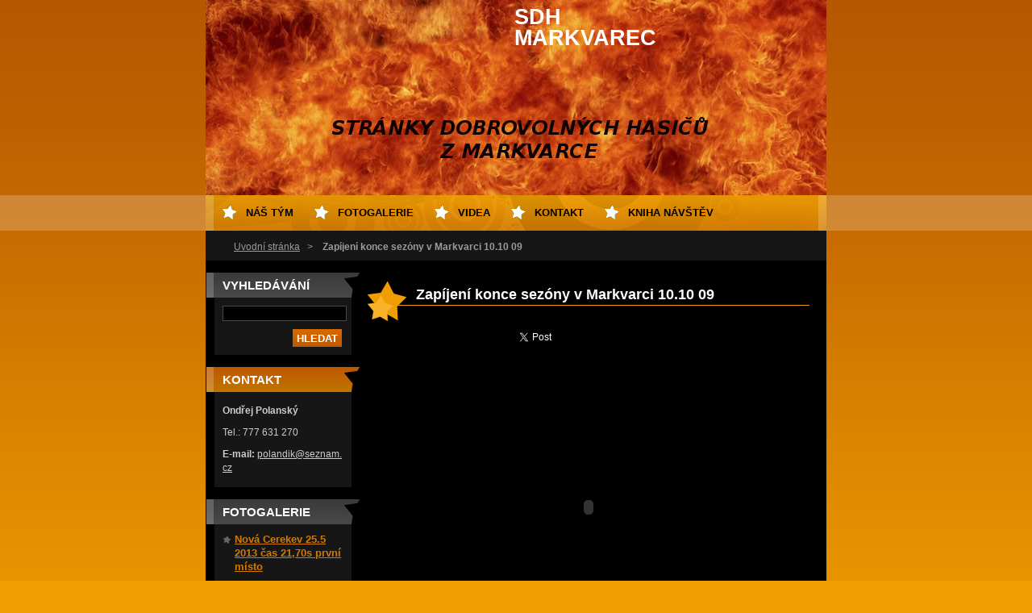

--- FILE ---
content_type: text/html; charset=UTF-8
request_url: https://sdhmarkvarec.webnode.cz/products/zapijeni-konce-sezony-v-markvarci/
body_size: 8886
content:
<!--[if lte IE 9]><!DOCTYPE HTML PUBLIC "-//W3C//DTD HTML 4.01 Transitional//EN" "https://www.w3.org/TR/html4/loose.dtd"><![endif]-->
<!DOCTYPE html>
<!--[if IE]><html class="ie" lang="cs"><![endif]-->
<!--[if gt IE 9]><!--> 
<html lang="cs">
<!--<![endif]-->
  <head>
    <!--[if lt IE 8]><meta http-equiv="X-UA-Compatible" content="IE=EmulateIE7"><![endif]--><!--[if IE 8]><meta http-equiv="X-UA-Compatible" content="IE=EmulateIE8"><![endif]--><!--[if IE 9]><meta http-equiv="X-UA-Compatible" content="IE=EmulateIE9"><![endif]-->
    <base href="https://sdhmarkvarec.webnode.cz/">
  <meta charset="utf-8">
  <meta name="description" content="">
  <meta name="keywords" content="">
  <meta name="generator" content="Webnode">
  <meta name="apple-mobile-web-app-capable" content="yes">
  <meta name="apple-mobile-web-app-status-bar-style" content="black">
  <meta name="format-detection" content="telephone=no">
    <link rel="icon" type="image/svg+xml" href="/favicon.svg" sizes="any">  <link rel="icon" type="image/svg+xml" href="/favicon16.svg" sizes="16x16">  <link rel="icon" href="/favicon.ico">  <link rel="stylesheet" href="https://sdhmarkvarec.webnode.cz/wysiwyg/system.style.css">
<link rel="canonical" href="https://sdhmarkvarec.webnode.cz/products/zapijeni-konce-sezony-v-markvarci/">
<script type="text/javascript">(function(i,s,o,g,r,a,m){i['GoogleAnalyticsObject']=r;i[r]=i[r]||function(){
			(i[r].q=i[r].q||[]).push(arguments)},i[r].l=1*new Date();a=s.createElement(o),
			m=s.getElementsByTagName(o)[0];a.async=1;a.src=g;m.parentNode.insertBefore(a,m)
			})(window,document,'script','//www.google-analytics.com/analytics.js','ga');ga('create', 'UA-797705-6', 'auto',{"name":"wnd_header"});ga('wnd_header.set', 'dimension1', 'W1');ga('wnd_header.set', 'anonymizeIp', true);ga('wnd_header.send', 'pageview');var pageTrackerAllTrackEvent=function(category,action,opt_label,opt_value){ga('send', 'event', category, action, opt_label, opt_value)};</script>
  <link rel="alternate" type="application/rss+xml" href="https://sdhmarkvarec.webnode.cz/rss/all.xml" title="">
<!--[if lte IE 9]><style type="text/css">.cke_skin_webnode iframe {vertical-align: baseline !important;}</style><![endif]-->
    <title>Zapíjení konce sezóny v Markvarci 10.10 09 :: SDH MARKVAREC</title>
    <meta name="robots" content="index, follow">
    <meta name="googlebot" content="index, follow">   
    <link href="https://d11bh4d8fhuq47.cloudfront.net/_system/skins/v9/50000121/css/style.css" rel="stylesheet" type="text/css" media="screen,projection,handheld,tv">
    <link href="https://d11bh4d8fhuq47.cloudfront.net/_system/skins/v9/50000121/css/print.css" rel="stylesheet" type="text/css" media="print">
    <script src="https://d11bh4d8fhuq47.cloudfront.net/_system/skins/v9/50000121/js/functions.js" type="text/javascript"></script>
  
				<script type="text/javascript">
				/* <![CDATA[ */
					
					if (typeof(RS_CFG) == 'undefined') RS_CFG = new Array();
					RS_CFG['staticServers'] = new Array('https://d11bh4d8fhuq47.cloudfront.net/');
					RS_CFG['skinServers'] = new Array('https://d11bh4d8fhuq47.cloudfront.net/');
					RS_CFG['filesPath'] = 'https://sdhmarkvarec.webnode.cz/_files/';
					RS_CFG['filesAWSS3Path'] = 'https://3d813456f3.cbaul-cdnwnd.com/27b0a65cbf524579fac4b18b18740d4a/';
					RS_CFG['lbClose'] = 'Zavřít';
					RS_CFG['skin'] = 'default';
					if (!RS_CFG['labels']) RS_CFG['labels'] = new Array();
					RS_CFG['systemName'] = 'Webnode';
						
					RS_CFG['responsiveLayout'] = 0;
					RS_CFG['mobileDevice'] = 0;
					RS_CFG['labels']['copyPasteSource'] = 'Více zde:';
					
				/* ]]> */
				</script><style type="text/css">/* <![CDATA[ */#b9n5lm1hp5t {position: absolute;font-size: 13px !important;font-family: "Arial", helvetica, sans-serif !important;white-space: nowrap;z-index: 2147483647;-webkit-user-select: none;-khtml-user-select: none;-moz-user-select: none;-o-user-select: none;user-select: none;}#h96l4kk28 {position: relative;top: -14px;}* html #h96l4kk28 { top: -11px; }#h96l4kk28 a { text-decoration: none !important; }#h96l4kk28 a:hover { text-decoration: underline !important; }#ant2z17fjmao {z-index: 2147483647;display: inline-block !important;font-size: 16px;padding: 7px 59px 9px 59px;background: transparent url(https://d11bh4d8fhuq47.cloudfront.net/img/footer/footerButtonWebnodeHover.png?ph=3d813456f3) top left no-repeat;height: 18px;cursor: pointer;}* html #ant2z17fjmao { height: 36px; }#ant2z17fjmao:hover { background: url(https://d11bh4d8fhuq47.cloudfront.net/img/footer/footerButtonWebnode.png?ph=3d813456f3) top left no-repeat; }#i36k2c19 { display: none; }#h58e629g154 {z-index: 3000;text-align: left !important;position: absolute;height: 88px;font-size: 13px !important;color: #ffffff !important;font-family: "Arial", helvetica, sans-serif !important;overflow: hidden;cursor: pointer;}#h58e629g154 a {color: #ffffff !important;}#cab53eb3c {color: #36322D !important;text-decoration: none !important;font-weight: bold !important;float: right;height: 31px;position: absolute;top: 19px;right: 15px;cursor: pointer;}#ia2losg19jm2 { float: right; padding-right: 27px; display: block; line-height: 31px; height: 31px; background: url(https://d11bh4d8fhuq47.cloudfront.net/img/footer/footerButton.png?ph=3d813456f3) top right no-repeat; white-space: nowrap; }#jgpq8o81 { position: relative; left: 1px; float: left; display: block; width: 15px; height: 31px; background: url(https://d11bh4d8fhuq47.cloudfront.net/img/footer/footerButton.png?ph=3d813456f3) top left no-repeat; }#cab53eb3c:hover { color: #36322D !important; text-decoration: none !important; }#cab53eb3c:hover #ia2losg19jm2 { background: url(https://d11bh4d8fhuq47.cloudfront.net/img/footer/footerButtonHover.png?ph=3d813456f3) top right no-repeat; }#cab53eb3c:hover #jgpq8o81 { background: url(https://d11bh4d8fhuq47.cloudfront.net/img/footer/footerButtonHover.png?ph=3d813456f3) top left no-repeat; }#cd6ah7a4 {padding-right: 11px;padding-right: 11px;float: right;height: 60px;padding-top: 18px;background: url(https://d11bh4d8fhuq47.cloudfront.net/img/footer/footerBubble.png?ph=3d813456f3) top right no-repeat;}#ebig2f70rlci9d {float: left;width: 18px;height: 78px;background: url(https://d11bh4d8fhuq47.cloudfront.net/img/footer/footerBubble.png?ph=3d813456f3) top left no-repeat;}* html #ant2z17fjmao { filter: progid:DXImageTransform.Microsoft.AlphaImageLoader(src='https://d11bh4d8fhuq47.cloudfront.net/img/footer/footerButtonWebnode.png?ph=3d813456f3'); background: transparent; }* html #ant2z17fjmao:hover { filter: progid:DXImageTransform.Microsoft.AlphaImageLoader(src='https://d11bh4d8fhuq47.cloudfront.net/img/footer/footerButtonWebnodeHover.png?ph=3d813456f3'); background: transparent; }* html #cd6ah7a4 { height: 78px; background-image: url(https://d11bh4d8fhuq47.cloudfront.net/img/footer/footerBubbleIE6.png?ph=3d813456f3);  }* html #ebig2f70rlci9d { background-image: url(https://d11bh4d8fhuq47.cloudfront.net/img/footer/footerBubbleIE6.png?ph=3d813456f3);  }* html #ia2losg19jm2 { background-image: url(https://d11bh4d8fhuq47.cloudfront.net/img/footer/footerButtonIE6.png?ph=3d813456f3); }* html #jgpq8o81 { background-image: url(https://d11bh4d8fhuq47.cloudfront.net/img/footer/footerButtonIE6.png?ph=3d813456f3); }* html #cab53eb3c:hover #rbcGrSigTryButtonRight { background-image: url(https://d11bh4d8fhuq47.cloudfront.net/img/footer/footerButtonHoverIE6.png?ph=3d813456f3);  }* html #cab53eb3c:hover #rbcGrSigTryButtonLeft { background-image: url(https://d11bh4d8fhuq47.cloudfront.net/img/footer/footerButtonHoverIE6.png?ph=3d813456f3);  }/* ]]> */</style><script type="text/javascript" src="https://d11bh4d8fhuq47.cloudfront.net/_system/client/js/compressed/frontend.package.1-3-108.js?ph=3d813456f3"></script><style type="text/css"></style></head> 
  
  <body>  <div id="body_bg">
    <div id="site">
    
    <div id="nonFooter">
    
      <!-- HEAD -->
      <div id="header">
        <div id="logozone">          
          <div id="logo"><a href="home/" title="Přejít na úvodní stránku."><span id="rbcSystemIdentifierLogo">SDH MARKVAREC</span></a></div>          <p id="moto"><span id="rbcCompanySlogan" class="rbcNoStyleSpan"></span></p>
        </div>       

        <span class="illustration">
          <img src="https://3d813456f3.cbaul-cdnwnd.com/27b0a65cbf524579fac4b18b18740d4a/200000117-cde8ccee29/3D_Art_Fire_sized1.jpg?ph=3d813456f3" width="798" height="328" alt="">          <span><!-- masque --></span>
        </span>

      </div>
      <!-- END HEAD -->      
      
      <!-- NAVIGATOR -->
      <div id="navigator">
        <div id="pageNavigator" class="rbcContentBlock">                  <a class="navFirstPage" href="/home/">Úvodní stránka</a><span><span> &gt; </span></span><span id="navCurrentPage">Zapíjení konce sezóny v Markvarci 10.10 09</span>         </div>        
        <div id="languageSelect"></div>			
        <div class="cleaner"></div>
      </div>
      
      <script type="text/javascript">
    		/* <![CDATA[ */
          
          nav_lang_cleaner();
    
    		/* ]]> */
    	 </script>        
      <!-- END NAVIGATOR -->
      
      <!-- MAIN CONTENT -->
      <div id="telo">
        
        <!-- LEFT CONTENT -->
        <div id="leftzone">
        
          

		  <div class="Box">            
        <h2>Vyhledávání</h2>            
        <div class="content">

		<form action="/search/" method="get" id="fulltextSearch">
		
		    <label for="fulltextSearchText" class="hidden">Vyhledávání</label>
      	<input type="text" id="fulltextSearchText" name="text"><br />
      	<span><input class="submit" type="submit" value="Hledat"></span>
				<div class="cleaner">  </div>

		</form>

		    </div>
      </div>

		        
          
          

        <div class="Box">            
          <h2 class="Blue">Kontakt</h2>
          <div class="content">

		

        <p>
          <strong>Ondřej Polanský</strong><br />
          
        </p>            
        

      <p>
        Tel.: 777 631 270
      </p>

	
        
									
			<p>
        <strong>E-mail: </strong><a href="&#109;&#97;&#105;&#108;&#116;&#111;:&#112;&#111;&#108;&#97;&#110;&#100;&#105;&#107;&#64;&#115;&#101;&#122;&#110;&#97;&#109;&#46;&#99;&#122;"><span id="rbcContactEmail">&#112;&#111;&#108;&#97;&#110;&#100;&#105;&#107;&#64;&#115;&#101;&#122;&#110;&#97;&#109;&#46;&#99;&#122;</span></a>
      </p>

	           

		

					</div>            
        </div>

					          
      
          
		
		  <!-- PRODUCTS -->		
		  <div class="Box">
        <h2>FOTOGALERIE</h2>
          <div class="content">
          

		
		
		<!-- withImage -->
		<div class="products">					           
      <h3 class="nazev"><a href="/products/nova-cerekev-25-5-2013-cas-21-70s-prvni-misto/">Nová Cerekev 25.5 2013 čas 21,70s první místo</a></h3>
        
                      

           <div class="description"></div>
	        
	         <div class="cleaner"><!-- /FLOAT CLEANER --></div>
	        
      </div>
            
     	<div class="cleaner"><!-- /FLOAT CLEANER --></div>


		

			 <p class="hidden">&mdash;&mdash;&mdash;</p>

		
		
		<!-- withImage -->
		<div class="products">					           
      <h3 class="nazev"><a href="/products/markvarec-okrsek-2-6-2012/">Markvarec okrsek 2.6 2012</a></h3>
        
                      

           <div class="description"></div>
	        
	         <div class="cleaner"><!-- /FLOAT CLEANER --></div>
	        
      </div>
            
     	<div class="cleaner"><!-- /FLOAT CLEANER --></div>


		

			 <p class="hidden">&mdash;&mdash;&mdash;</p>

		
		
		<!-- withImage -->
		<div class="products">					           
      <h3 class="nazev"><a href="/products/soutez-o-pohar-starosty-mesta-pacova-a-kuba-narozky/">Soutěž o pohár starosty města Pacova a Kuba narozky</a></h3>
        
                      

           <div class="description"></div>
	        
	         <div class="cleaner"><!-- /FLOAT CLEANER --></div>
	        
      </div>
            
     	<div class="cleaner"><!-- /FLOAT CLEANER --></div>


		

			 <p class="hidden">&mdash;&mdash;&mdash;</p>

		
		
		<!-- withImage -->
		<div class="products">					           
      <h3 class="nazev"><a href="/products/okrskova-soutez-moravec-14-5-2011/">Okrsková soutěž Moraveč 14.5 2011 první a druhé místo</a></h3>
        
                      

           <div class="description"></div>
	        
	         <div class="cleaner"><!-- /FLOAT CLEANER --></div>
	        
      </div>
            
     	<div class="cleaner"><!-- /FLOAT CLEANER --></div>


		

			 <p class="hidden">&mdash;&mdash;&mdash;</p>

		
		
		<!-- withImage -->
		<div class="products">					           
      <h3 class="nazev"><a href="/products/vesela-21-8-2010-treti-misto/">Veselá 21.8 2010 třetí místo</a></h3>
        
                      

           <div class="description">
</div>
	        
	         <div class="cleaner"><!-- /FLOAT CLEANER --></div>
	        
      </div>
            
     	<div class="cleaner"><!-- /FLOAT CLEANER --></div>


		

			 <p class="hidden">&mdash;&mdash;&mdash;</p>

		
		
		<!-- withImage -->
		<div class="products">					           
      <h3 class="nazev"><a href="/products/utechovice-pod-strazistem-31-7-10-prvni-misto/">Útěchovice pod Stražištěm 31.7 10 PRVNÍ MÍSTO</a></h3>
        
                      

           <div class="description">
</div>
	        
	         <div class="cleaner"><!-- /FLOAT CLEANER --></div>
	        
      </div>
            
     	<div class="cleaner"><!-- /FLOAT CLEANER --></div>


		

			 <p class="hidden">&mdash;&mdash;&mdash;</p>

		
		
		<!-- withImage -->
		<div class="products">					           
      <h3 class="nazev"><a href="/products/putimov-a-lesna-10-7-2010/">Putimov a Lesná 10.7 2010</a></h3>
        
                      

           <div class="description"></div>
	        
	         <div class="cleaner"><!-- /FLOAT CLEANER --></div>
	        
      </div>
            
     	<div class="cleaner"><!-- /FLOAT CLEANER --></div>


		

			 <p class="hidden">&mdash;&mdash;&mdash;</p>

		
		
		<!-- withImage -->
		<div class="products">					           
      <h3 class="nazev"><a href="/products/okrskova-soutez-prosec-oboriste-29-5-10-decko-a-treti-misto/">Okrsková soutěž Proseč Obořiště 29.5 10 &quot;enko&quot; a třetí místo</a></h3>
        
                      

           <div class="description"></div>
	        
	         <div class="cleaner"><!-- /FLOAT CLEANER --></div>
	        
      </div>
            
     	<div class="cleaner"><!-- /FLOAT CLEANER --></div>


		

			 <p class="hidden">&mdash;&mdash;&mdash;</p>

		
		
		<!-- withImage -->
		<div class="products">					           
      <h3 class="nazev"><a href="/products/vlasenice-15-5-cas-27-94s-prvni-misto/">Vlásenice 15.5 10 čas 27,94s první místo</a></h3>
        
                      

           <div class="description"></div>
	        
	         <div class="cleaner"><!-- /FLOAT CLEANER --></div>
	        
      </div>
            
     	<div class="cleaner"><!-- /FLOAT CLEANER --></div>


		

			 <p class="hidden">&mdash;&mdash;&mdash;</p>

		
		
		<!-- withImage -->
		<div class="products">					           
      <h3 class="nazev"><a href="/products/ukonceni-soutezni-sezony-v-markvarci-10-10-09/">Ukončení soutěžní sezóny v Markvarci 10.10 09</a></h3>
        
                      

           <div class="description"></div>
	        
	         <div class="cleaner"><!-- /FLOAT CLEANER --></div>
	        
      </div>
            
     	<div class="cleaner"><!-- /FLOAT CLEANER --></div>


		
		
		<div class="cleaner"> </div>
		    
    		   
    		   
    		   
<div  class="paging">


<span  class="selected"><span class="pageText">1</span></span>
<span class="separator"><span class="separatorText">|</span></span>
<a href="/products/zapijeni-konce-sezony-v-markvarci/productscbm_611028/10/"><span class="pageText">2</span></a>
<a href="/products/zapijeni-konce-sezony-v-markvarci/productscbm_611028/10/" class="right" title="Přejít na následující stránku." rel="next"><span class="rightText">&gt;</span></a>
<a href="/products/zapijeni-konce-sezony-v-markvarci/productscbm_611028/10/" class="rightEnd" title="Přejít na poslední stránku."><span class="rightEndText">&gt;&gt;</span></a></div>
    		   
          </div>
          
        </div>      
      <!-- / PRODUCTS -->

		
                    
        </div>
        <!-- END LEFT CONTENT -->        
             
        <!-- CONTENT -->
        <div id="middlezone_wide">
          <div id="content">
          
            

			<!-- PRODUCT DETAIL -->
				

		
			
			<h1>Zapíjení konce sezóny v Markvarci 10.10 09</h1>
            
         <div class="product">
            
            
           
            <div class="description"></div>
          
            <div class="cleaner"><!-- /FLOAT CLEANER --></div>

					 

					 <div class="rbcBookmarks"><div id="rbcBookmarks200000116"></div></div>
		<script type="text/javascript">
			/* <![CDATA[ */
			Event.observe(window, 'load', function(){
				var bookmarks = '<div style=\"float:left;\"><div style=\"float:left;\"><iframe src=\"//www.facebook.com/plugins/like.php?href=https://sdhmarkvarec.webnode.cz/products/zapijeni-konce-sezony-v-markvarci/&amp;send=false&amp;layout=button_count&amp;width=155&amp;show_faces=false&amp;action=like&amp;colorscheme=light&amp;font&amp;height=21&amp;appId=397846014145828&amp;locale=cs_CZ\" scrolling=\"no\" frameborder=\"0\" style=\"border:none; overflow:hidden; width:155px; height:21px; position:relative; top:1px;\" allowtransparency=\"true\"></iframe></div><div style=\"float:left;\"><a href=\"https://twitter.com/share\" class=\"twitter-share-button\" data-count=\"horizontal\" data-via=\"webnode\" data-lang=\"en\">Tweet</a></div><script type=\"text/javascript\">(function() {var po = document.createElement(\'script\'); po.type = \'text/javascript\'; po.async = true;po.src = \'//platform.twitter.com/widgets.js\';var s = document.getElementsByTagName(\'script\')[0]; s.parentNode.insertBefore(po, s);})();'+'<'+'/scr'+'ipt></div> <div class=\"addthis_toolbox addthis_default_style\" style=\"float:left;\"><a class=\"addthis_counter addthis_pill_style\"></a></div> <script type=\"text/javascript\">(function() {var po = document.createElement(\'script\'); po.type = \'text/javascript\'; po.async = true;po.src = \'https://s7.addthis.com/js/250/addthis_widget.js#pubid=webnode\';var s = document.getElementsByTagName(\'script\')[0]; s.parentNode.insertBefore(po, s);})();'+'<'+'/scr'+'ipt><div style=\"clear:both;\"></div>';
				$('rbcBookmarks200000116').innerHTML = bookmarks;
				bookmarks.evalScripts();
			});
			/* ]]> */
		</script>
		
            
        </div>
        
        

		

				<div class="cleaner"><!-- /FLOAT CLEANER --></div>

		<!-- / PRODUCT DETAIL -->

		<div class="rbcWidgetArea" style="text-align: center;"><object width="425" height="373"><param name="movie" value="https://www.youtube.com/v/sgDvUfaaSDI&rel=0&color1=0xd6d6d6&color2=0xf0f0f0&border=1"></param><param name="wmode" value="transparent"></param><embed src="https://www.youtube.com/v/sgDvUfaaSDI&rel=0&color1=0xd6d6d6&color2=0xf0f0f0&border=1" type="application/x-shockwave-flash" wmode="transparent" width="425" height="373"></embed></object></div><div class="rbcWidgetArea" style="text-align: center;"><object width="425" height="373"><param name="movie" value="https://www.youtube.com/v/HeidBo7Rh1k&rel=0&color1=0xd6d6d6&color2=0xf0f0f0&border=1"></param><param name="wmode" value="transparent"></param><embed src="https://www.youtube.com/v/HeidBo7Rh1k&rel=0&color1=0xd6d6d6&color2=0xf0f0f0&border=1" type="application/x-shockwave-flash" wmode="transparent" width="425" height="373"></embed></object></div><div class="rbcWidgetArea" style="text-align: center;"><object width="425" height="373"><param name="movie" value="https://www.youtube.com/v/e5IsRKlRiIg&rel=0&color1=0xd6d6d6&color2=0xf0f0f0&border=1"></param><param name="wmode" value="transparent"></param><embed src="https://www.youtube.com/v/e5IsRKlRiIg&rel=0&color1=0xd6d6d6&color2=0xf0f0f0&border=1" type="application/x-shockwave-flash" wmode="transparent" width="425" height="373"></embed></object></div><div class="rbcWidgetArea" style="text-align: center;"><object width="425" height="373"><param name="movie" value="https://www.youtube.com/v/pHcnx-PMqpo&rel=0&color1=0xd6d6d6&color2=0xf0f0f0&border=1"></param><param name="wmode" value="transparent"></param><embed src="https://www.youtube.com/v/pHcnx-PMqpo&rel=0&color1=0xd6d6d6&color2=0xf0f0f0&border=1" type="application/x-shockwave-flash" wmode="transparent" width="425" height="373"></embed></object></div><div class="rbcWidgetArea" style="text-align: center;"><object width="425" height="373"><param name="movie" value="https://www.youtube.com/v/Izg5Rolpy-I&rel=0&color1=0xd6d6d6&color2=0xf0f0f0&border=1"></param><param name="wmode" value="transparent"></param><embed src="https://www.youtube.com/v/Izg5Rolpy-I&rel=0&color1=0xd6d6d6&color2=0xf0f0f0&border=1" type="application/x-shockwave-flash" wmode="transparent" width="425" height="373"></embed></object></div><div class="rbcWidgetArea" style="text-align: center;"><object width="425" height="373"><param name="movie" value="https://www.youtube.com/v/EKYW6mqDaMM&rel=0&color1=0xd6d6d6&color2=0xf0f0f0&border=1"></param><param name="wmode" value="transparent"></param><embed src="https://www.youtube.com/v/EKYW6mqDaMM&rel=0&color1=0xd6d6d6&color2=0xf0f0f0&border=1" type="application/x-shockwave-flash" wmode="transparent" width="425" height="373"></embed></object></div>                    
            
          </div>       
        </div>
        <!-- END COMTENT -->
        
        <hr class="cleaner">
        
      </div>      
      <!-- END MAIN CONTENT -->
      
      <!-- MENU -->
       <script type="text/javascript">
				/* <![CDATA[ */
					RubicusFrontendIns.addAbsoluteHeaderBlockId('menuzone');
				/* ]]> */
			</script>
			      
      


				<!-- MENU -->
				<div id="menuzone">
						

		<ul class="menu">
	<li class="first"><a href="/nas-tym/">Náš tým</a></li>
	<li><a href="/fotogalerie/">Fotogalerie</a></li>
	<li><a href="/videa/">Videa</a></li>
	<li><a href="/kontakt/">Kontakt</a></li>
	<li class="last"><a href="/kniha-navstev/">Kniha návštěv</a></li>
</ul>

				</div>
				<!-- END MENU -->	

					
            
      <!-- END MENU -->
      
      </div>
      
      <!-- FOOT -->
      <div id="footer">
        <div id="footerLeft">
          <p><strong><span id="rbcFooterText" class="rbcNoStyleSpan">Satanda© 2009 Všechna práva vyhrazena.</span></strong></p>
          <p><span class="rbcSignatureText"><a rel="nofollow" href="https://www.webnode.cz?utm_source=text&amp;utm_medium=footer&amp;utm_campaign=free3">Vytvořte si www stránky zdarma!</a><a id="ant2z17fjmao" rel="nofollow" href="https://www.webnode.cz?utm_source=button&amp;utm_medium=footer&amp;utm_campaign=free3"><span id="i36k2c19">Webnode</span></a></span></p>
        </div>
        <div id="footerRight">
          <p>
            <span class="print"><a href="#" onclick="window.print(); return false;" title="Vytisknout stránku">Tisk</a></span>
            <span class="sitemap"><a href="/sitemap/" title="Přejít na mapu stránek.">Mapa stránek</a></span>
            <span class="rss"><a href="/rss/" title="RSS kanály">RSS</a></span>
          </p>
        </div>
      </div>
      <!-- END FOOT -->
    
    </div>
    
    </div>

    <script src="https://d11bh4d8fhuq47.cloudfront.net/_system/skins/v9/50000121/js/Menu.js" type="text/javascript"></script>

  	<script type="text/javascript">
  		/* <![CDATA[ */
 
  		  build_menu();         				
  
  		/* ]]> */
  	 </script>
    
    <script type="text/javascript">
		/* <![CDATA[ */

			RubicusFrontendIns.addObserver
			({

				onContentChange: function ()
        {
          build_menu();
        },

				onStartSlideshow: function()
				{
					$('slideshowControl').innerHTML	= '<span>Pozastavit prezentaci<'+'/span>';
					$('slideshowControl').title			= 'Pozastavit automatické procházení obrázků';
					$('slideshowControl').onclick		= RubicusFrontendIns.stopSlideshow.bind(RubicusFrontendIns);
				},

				onStopSlideshow: function()
				{
					$('slideshowControl').innerHTML	= '<span>Spustit prezentaci<'+'/span>';
					$('slideshowControl').title			= 'Spustit automatické procházení obrázků';
					$('slideshowControl').onclick		= RubicusFrontendIns.startSlideshow.bind(RubicusFrontendIns);
				},

				onShowImage: function()
				{
					if (RubicusFrontendIns.isSlideshowMode())
					{
						$('slideshowControl').innerHTML	= '<span>Pozastavit prezentaci<'+'/span>';
						$('slideshowControl').title			= 'Pozastavit automatické procházení obrázků';
						$('slideshowControl').onclick		= RubicusFrontendIns.stopSlideshow.bind(RubicusFrontendIns);
					}
				}

			 });

  			RubicusFrontendIns.addFileToPreload('https://d11bh4d8fhuq47.cloudfront.net/_system/skins/v9/50000121/img/loading.gif');
  			RubicusFrontendIns.addFileToPreload('https://d11bh4d8fhuq47.cloudfront.net/_system/skins/v9/50000121/img/btn_bg_hover.png');
  			RubicusFrontendIns.addFileToPreload('https://d11bh4d8fhuq47.cloudfront.net/_system/skins/v9/50000121/img/hvezda-hover.gif');

		/* ]]> */
	 </script>
    
  <div id="rbcFooterHtml"></div><div style="display: none;" id="b9n5lm1hp5t"><span id="h96l4kk28">&nbsp;</span></div><div id="h58e629g154" style="display: none;"><a href="https://www.webnode.cz?utm_source=window&amp;utm_medium=footer&amp;utm_campaign=free3" rel="nofollow"><div id="ebig2f70rlci9d"><!-- / --></div><div id="cd6ah7a4"><div><strong id="gjjbdf1pkj8xr">Vytvořte si vlastní web zdarma!</strong><br /><span id="de93oqse8t93s">Moderní webové stránky za 5 minut</span></div><span id="cab53eb3c"><span id="jgpq8o81"><!-- / --></span><span id="ia2losg19jm2">Vyzkoušet</span></span></div></a></div><script type="text/javascript">/* <![CDATA[ */var insekrk7q7 = {sig: $('b9n5lm1hp5t'),prefix: $('h96l4kk28'),btn : $('ant2z17fjmao'),win : $('h58e629g154'),winLeft : $('ebig2f70rlci9d'),winLeftT : $('h6n3f589dac8'),winLeftB : $('iipkaq41676f3b'),winRght : $('cd6ah7a4'),winRghtT : $('dalg96r6b04df'),winRghtB : $('gmd0x011'),tryBtn : $('cab53eb3c'),tryLeft : $('jgpq8o81'),tryRght : $('ia2losg19jm2'),text : $('de93oqse8t93s'),title : $('gjjbdf1pkj8xr')};insekrk7q7.sig.appendChild(insekrk7q7.btn);var heb88f13k6e=0,devpbn525i1f=0,a05996j8ie3gfj=0,e0f3jdkb2p11,amhkj4de37=$$('.rbcSignatureText')[0],h45ea88b7d5g=false,a6bifjj9dc6;function eooibky7(){if (!h45ea88b7d5g && pageTrackerAllTrackEvent){pageTrackerAllTrackEvent('Signature','Window show - web',insekrk7q7.sig.getElementsByTagName('a')[0].innerHTML);h45ea88b7d5g=true;}insekrk7q7.win.show();a05996j8ie3gfj=insekrk7q7.tryLeft.offsetWidth+insekrk7q7.tryRght.offsetWidth+1;insekrk7q7.tryBtn.style.width=parseInt(a05996j8ie3gfj)+'px';insekrk7q7.text.parentNode.style.width = '';insekrk7q7.winRght.style.width=parseInt(20+a05996j8ie3gfj+Math.max(insekrk7q7.text.offsetWidth,insekrk7q7.title.offsetWidth))+'px';insekrk7q7.win.style.width=parseInt(insekrk7q7.winLeft.offsetWidth+insekrk7q7.winRght.offsetWidth)+'px';var wl=insekrk7q7.sig.offsetLeft+insekrk7q7.btn.offsetLeft+insekrk7q7.btn.offsetWidth-insekrk7q7.win.offsetWidth+12;if (wl<10){wl=10;}insekrk7q7.win.style.left=parseInt(wl)+'px';insekrk7q7.win.style.top=parseInt(devpbn525i1f-insekrk7q7.win.offsetHeight)+'px';clearTimeout(e0f3jdkb2p11);}function kaje3d6b(){e0f3jdkb2p11=setTimeout('insekrk7q7.win.hide()',1000);}function hb64cgbg6d1(){var ph = RubicusFrontendIns.photoDetailHandler.lightboxFixed?document.getElementsByTagName('body')[0].offsetHeight/2:RubicusFrontendIns.getPageSize().pageHeight;insekrk7q7.sig.show();heb88f13k6e=0;devpbn525i1f=0;if (amhkj4de37&&amhkj4de37.offsetParent){var obj=amhkj4de37;do{heb88f13k6e+=obj.offsetLeft;devpbn525i1f+=obj.offsetTop;} while (obj = obj.offsetParent);}if ($('rbcFooterText')){insekrk7q7.sig.style.color = $('rbcFooterText').getStyle('color');insekrk7q7.sig.getElementsByTagName('a')[0].style.color = $('rbcFooterText').getStyle('color');}insekrk7q7.sig.style.width=parseInt(insekrk7q7.prefix.offsetWidth+insekrk7q7.btn.offsetWidth)+'px';if (heb88f13k6e<0||heb88f13k6e>document.body.offsetWidth){heb88f13k6e=(document.body.offsetWidth-insekrk7q7.sig.offsetWidth)/2;}if (heb88f13k6e>(document.body.offsetWidth*0.55)){insekrk7q7.sig.style.left=parseInt(heb88f13k6e+(amhkj4de37?amhkj4de37.offsetWidth:0)-insekrk7q7.sig.offsetWidth)+'px';}else{insekrk7q7.sig.style.left=parseInt(heb88f13k6e)+'px';}if (devpbn525i1f<=0 || RubicusFrontendIns.photoDetailHandler.lightboxFixed){devpbn525i1f=ph-5-insekrk7q7.sig.offsetHeight;}insekrk7q7.sig.style.top=parseInt(devpbn525i1f-5)+'px';}function emhn1oadi92(){if (a6bifjj9dc6){clearTimeout(a6bifjj9dc6);}a6bifjj9dc6 = setTimeout('hb64cgbg6d1()', 10);}Event.observe(window,'load',function(){if (insekrk7q7.win&&insekrk7q7.btn){if (amhkj4de37){if (amhkj4de37.getElementsByTagName("a").length > 0){insekrk7q7.prefix.innerHTML = amhkj4de37.innerHTML + '&nbsp;';}else{insekrk7q7.prefix.innerHTML = '<a href="https://www.webnode.cz?utm_source=text&amp;utm_medium=footer&amp;utm_content=cz-web-0&amp;utm_campaign=signature" rel="nofollow">'+amhkj4de37.innerHTML + '</a>&nbsp;';}amhkj4de37.style.visibility='hidden';}else{if (pageTrackerAllTrackEvent){pageTrackerAllTrackEvent('Signature','Missing rbcSignatureText','sdhmarkvarec.webnode.cz');}}hb64cgbg6d1();setTimeout(hb64cgbg6d1, 500);setTimeout(hb64cgbg6d1, 1000);setTimeout(hb64cgbg6d1, 5000);Event.observe(insekrk7q7.btn,'mouseover',eooibky7);Event.observe(insekrk7q7.win,'mouseover',eooibky7);Event.observe(insekrk7q7.btn,'mouseout',kaje3d6b);Event.observe(insekrk7q7.win,'mouseout',kaje3d6b);Event.observe(insekrk7q7.win,'click',function(){if (pageTrackerAllTrackEvent){pageTrackerAllTrackEvent('Signature','Window click - web','Vytvořte si vlastní web zdarma!',0);}document/*gnj0f2o1h*/.location.href='https://www.webnode.cz?utm_source=window&utm_medium=footer&utm_content=cz-web-0&utm_campaign=signature';});Event.observe(window, 'resize', emhn1oadi92);Event.observe(document.body, 'resize', emhn1oadi92);RubicusFrontendIns.addObserver({onResize: emhn1oadi92});RubicusFrontendIns.addObserver({onContentChange: emhn1oadi92});RubicusFrontendIns.addObserver({onLightboxUpdate: hb64cgbg6d1});Event.observe(insekrk7q7.btn, 'click', function(){if (pageTrackerAllTrackEvent){pageTrackerAllTrackEvent('Signature','Button click - web',insekrk7q7.sig.getElementsByTagName('a')[0].innerHTML);}});Event.observe(insekrk7q7.tryBtn, 'click', function(){if (pageTrackerAllTrackEvent){pageTrackerAllTrackEvent('Signature','Try Button click - web','Vytvořte si vlastní web zdarma!',0);}});}});RubicusFrontendIns.addFileToPreload('https://d11bh4d8fhuq47.cloudfront.net/img/footer/footerButtonWebnode.png?ph=3d813456f3');RubicusFrontendIns.addFileToPreload('https://d11bh4d8fhuq47.cloudfront.net/img/footer/footerButton.png?ph=3d813456f3');RubicusFrontendIns.addFileToPreload('https://d11bh4d8fhuq47.cloudfront.net/img/footer/footerButtonHover.png?ph=3d813456f3');RubicusFrontendIns.addFileToPreload('https://d11bh4d8fhuq47.cloudfront.net/img/footer/footerBubble.png?ph=3d813456f3');if (Prototype.Browser.IE){RubicusFrontendIns.addFileToPreload('https://d11bh4d8fhuq47.cloudfront.net/img/footer/footerBubbleIE6.png?ph=3d813456f3');RubicusFrontendIns.addFileToPreload('https://d11bh4d8fhuq47.cloudfront.net/img/footer/footerButtonHoverIE6.png?ph=3d813456f3');}RubicusFrontendIns.copyLink = 'https://www.webnode.cz';RS_CFG['labels']['copyPasteBackLink'] = 'Vytvořte si vlastní stránky zdarma:';/* ]]> */</script><script type="text/javascript">var keenTrackerCmsTrackEvent=function(id){if(typeof _jsTracker=="undefined" || !_jsTracker){return false;};try{var name=_keenEvents[id];var keenEvent={user:{u:_keenData.u,p:_keenData.p,lc:_keenData.lc,t:_keenData.t},action:{identifier:id,name:name,category:'cms',platform:'WND1',version:'2.1.157'},browser:{url:location.href,ua:navigator.userAgent,referer_url:document.referrer,resolution:screen.width+'x'+screen.height,ip:'3.129.250.245'}};_jsTracker.jsonpSubmit('PROD',keenEvent,function(err,res){});}catch(err){console.log(err)};};</script></body>
</html>
